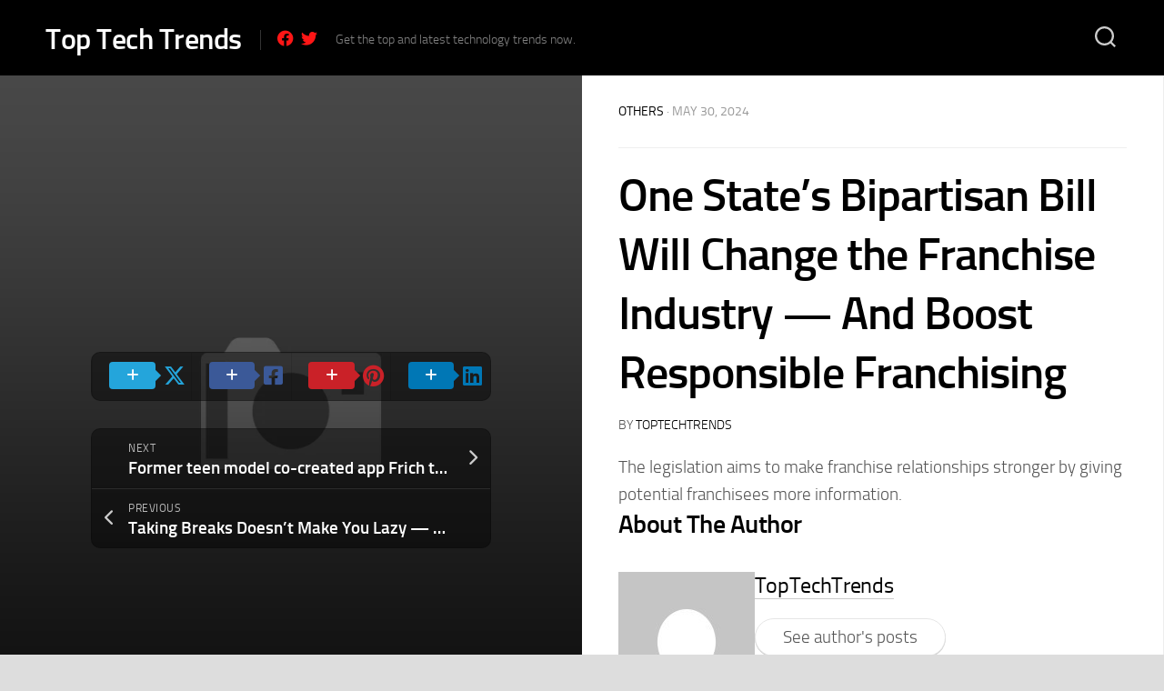

--- FILE ---
content_type: text/html; charset=UTF-8
request_url: https://toptechtrends.co/474683-2/
body_size: 18198
content:
<!DOCTYPE html> 
<html class="no-js" dir="ltr" lang="en-US" prefix="og: https://ogp.me/ns#">

<head>
	<meta charset="UTF-8">
	<meta name="viewport" content="width=device-width, initial-scale=1.0">
	<link rel="profile" href="https://gmpg.org/xfn/11">
		
	<title>One State’s Bipartisan Bill Will Change the Franchise Industry — And Boost Responsible Franchising - Top Tech Trends</title>

        <style type="text/css">
            
                .wp_post_author_widget .wp-post-author-meta .awpa-display-name > a:hover,
                body .wp-post-author-wrap .awpa-display-name > a:hover {
                    color: #af0000                }
                
                .wp-post-author-meta .wp-post-author-meta-more-posts a.awpa-more-posts:hover, 
                .awpa-review-field .right-star .awpa-rating-button:not(:disabled):hover {
                    color: #af0000;
                    border-color: #af0000                }
                    
                    </style>


		<!-- All in One SEO 4.4.9.2 - aioseo.com -->
		<meta name="description" content="The legislation aims to make franchise relationships stronger by giving potential franchisees more information." />
		<meta name="robots" content="max-image-preview:large" />
		<link rel="canonical" href="https://toptechtrends.co/474683-2/" />
		<meta name="generator" content="All in One SEO (AIOSEO) 4.4.9.2" />
		<meta property="og:locale" content="en_US" />
		<meta property="og:site_name" content="Top Tech Trends" />
		<meta property="og:type" content="article" />
		<meta property="og:title" content="One State’s Bipartisan Bill Will Change the Franchise Industry — And Boost Responsible Franchising - Top Tech Trends" />
		<meta property="og:description" content="The legislation aims to make franchise relationships stronger by giving potential franchisees more information." />
		<meta property="og:url" content="https://toptechtrends.co/474683-2/" />
		<meta property="og:image" content="https://toptechtrends.co/wp-content/uploads/2022/09/cropped-3-2.png" />
		<meta property="og:image:secure_url" content="https://toptechtrends.co/wp-content/uploads/2022/09/cropped-3-2.png" />
		<meta property="og:image:width" content="512" />
		<meta property="og:image:height" content="512" />
		<meta property="article:published_time" content="2024-05-30T14:15:42+00:00" />
		<meta property="article:modified_time" content="2024-05-30T14:15:42+00:00" />
		<meta property="article:publisher" content="https://www.facebook.com/profile.php?id=100085887806266" />
		<meta name="twitter:card" content="summary_large_image" />
		<meta name="twitter:site" content="@Top_tech_trends" />
		<meta name="twitter:title" content="One State’s Bipartisan Bill Will Change the Franchise Industry — And Boost Responsible Franchising - Top Tech Trends" />
		<meta name="twitter:description" content="The legislation aims to make franchise relationships stronger by giving potential franchisees more information." />
		<meta name="twitter:creator" content="@Top_tech_trends" />
		<meta name="twitter:image" content="https://toptechtrends.co/wp-content/uploads/2022/09/cropped-3-2.png" />
		<meta name="twitter:label1" content="Written by" />
		<meta name="twitter:data1" content="TopTechTrends" />
		<script type="application/ld+json" class="aioseo-schema">
			{"@context":"https:\/\/schema.org","@graph":[{"@type":"Article","@id":"https:\/\/toptechtrends.co\/474683-2\/#article","name":"One State\u2019s Bipartisan Bill Will Change the Franchise Industry \u2014 And Boost Responsible Franchising - Top Tech Trends","headline":"One State&#8217;s Bipartisan Bill Will Change the Franchise Industry \u2014 And Boost Responsible Franchising","author":{"@id":"https:\/\/toptechtrends.co\/author\/ashwini4288\/#author"},"publisher":{"@id":"https:\/\/toptechtrends.co\/#person"},"image":{"@type":"ImageObject","@id":"https:\/\/toptechtrends.co\/474683-2\/#articleImage","url":"https:\/\/secure.gravatar.com\/avatar\/da9be92ba7c4b7d1903e87bb6b4b37fc?s=96&d=mm&r=g","width":96,"height":96,"caption":"TopTechTrends"},"datePublished":"2024-05-30T14:15:42+00:00","dateModified":"2024-05-30T14:15:42+00:00","inLanguage":"en-US","mainEntityOfPage":{"@id":"https:\/\/toptechtrends.co\/474683-2\/#webpage"},"isPartOf":{"@id":"https:\/\/toptechtrends.co\/474683-2\/#webpage"},"articleSection":"Others"},{"@type":"BreadcrumbList","@id":"https:\/\/toptechtrends.co\/474683-2\/#breadcrumblist","itemListElement":[{"@type":"ListItem","@id":"https:\/\/toptechtrends.co\/#listItem","position":1,"name":"Home","item":"https:\/\/toptechtrends.co\/","nextItem":"https:\/\/toptechtrends.co\/474683-2\/#listItem"},{"@type":"ListItem","@id":"https:\/\/toptechtrends.co\/474683-2\/#listItem","position":2,"name":"One State's Bipartisan Bill Will Change the Franchise Industry \u2014 And Boost Responsible Franchising","previousItem":"https:\/\/toptechtrends.co\/#listItem"}]},{"@type":"Person","@id":"https:\/\/toptechtrends.co\/#person","name":"Admin","image":{"@type":"ImageObject","@id":"https:\/\/toptechtrends.co\/474683-2\/#personImage","url":"https:\/\/secure.gravatar.com\/avatar\/e4bbcad51b14367fa0a3df77d54b3c24?s=96&d=mm&r=g","width":96,"height":96,"caption":"Admin"}},{"@type":"Person","@id":"https:\/\/toptechtrends.co\/author\/ashwini4288\/#author","url":"https:\/\/toptechtrends.co\/author\/ashwini4288\/","name":"TopTechTrends","image":{"@type":"ImageObject","@id":"https:\/\/toptechtrends.co\/474683-2\/#authorImage","url":"https:\/\/secure.gravatar.com\/avatar\/da9be92ba7c4b7d1903e87bb6b4b37fc?s=96&d=mm&r=g","width":96,"height":96,"caption":"TopTechTrends"}},{"@type":"WebPage","@id":"https:\/\/toptechtrends.co\/474683-2\/#webpage","url":"https:\/\/toptechtrends.co\/474683-2\/","name":"One State\u2019s Bipartisan Bill Will Change the Franchise Industry \u2014 And Boost Responsible Franchising - Top Tech Trends","description":"The legislation aims to make franchise relationships stronger by giving potential franchisees more information.","inLanguage":"en-US","isPartOf":{"@id":"https:\/\/toptechtrends.co\/#website"},"breadcrumb":{"@id":"https:\/\/toptechtrends.co\/474683-2\/#breadcrumblist"},"author":{"@id":"https:\/\/toptechtrends.co\/author\/ashwini4288\/#author"},"creator":{"@id":"https:\/\/toptechtrends.co\/author\/ashwini4288\/#author"},"datePublished":"2024-05-30T14:15:42+00:00","dateModified":"2024-05-30T14:15:42+00:00"},{"@type":"WebSite","@id":"https:\/\/toptechtrends.co\/#website","url":"https:\/\/toptechtrends.co\/","name":"Top Tech Trends","description":"Get the top and latest technology trends now.","inLanguage":"en-US","publisher":{"@id":"https:\/\/toptechtrends.co\/#person"}}]}
		</script>
		<!-- All in One SEO -->

<script>document.documentElement.className = document.documentElement.className.replace("no-js","js");</script>
<link rel='dns-prefetch' href='//www.googletagmanager.com' />
<link rel='dns-prefetch' href='//pagead2.googlesyndication.com' />
<link rel="alternate" type="application/rss+xml" title="Top Tech Trends &raquo; Feed" href="https://toptechtrends.co/feed/" />
<link rel="alternate" type="application/rss+xml" title="Top Tech Trends &raquo; Comments Feed" href="https://toptechtrends.co/comments/feed/" />
<script type="text/javascript">
window._wpemojiSettings = {"baseUrl":"https:\/\/s.w.org\/images\/core\/emoji\/14.0.0\/72x72\/","ext":".png","svgUrl":"https:\/\/s.w.org\/images\/core\/emoji\/14.0.0\/svg\/","svgExt":".svg","source":{"concatemoji":"https:\/\/toptechtrends.co\/wp-includes\/js\/wp-emoji-release.min.js?ver=6.3.7"}};
/*! This file is auto-generated */
!function(i,n){var o,s,e;function c(e){try{var t={supportTests:e,timestamp:(new Date).valueOf()};sessionStorage.setItem(o,JSON.stringify(t))}catch(e){}}function p(e,t,n){e.clearRect(0,0,e.canvas.width,e.canvas.height),e.fillText(t,0,0);var t=new Uint32Array(e.getImageData(0,0,e.canvas.width,e.canvas.height).data),r=(e.clearRect(0,0,e.canvas.width,e.canvas.height),e.fillText(n,0,0),new Uint32Array(e.getImageData(0,0,e.canvas.width,e.canvas.height).data));return t.every(function(e,t){return e===r[t]})}function u(e,t,n){switch(t){case"flag":return n(e,"\ud83c\udff3\ufe0f\u200d\u26a7\ufe0f","\ud83c\udff3\ufe0f\u200b\u26a7\ufe0f")?!1:!n(e,"\ud83c\uddfa\ud83c\uddf3","\ud83c\uddfa\u200b\ud83c\uddf3")&&!n(e,"\ud83c\udff4\udb40\udc67\udb40\udc62\udb40\udc65\udb40\udc6e\udb40\udc67\udb40\udc7f","\ud83c\udff4\u200b\udb40\udc67\u200b\udb40\udc62\u200b\udb40\udc65\u200b\udb40\udc6e\u200b\udb40\udc67\u200b\udb40\udc7f");case"emoji":return!n(e,"\ud83e\udef1\ud83c\udffb\u200d\ud83e\udef2\ud83c\udfff","\ud83e\udef1\ud83c\udffb\u200b\ud83e\udef2\ud83c\udfff")}return!1}function f(e,t,n){var r="undefined"!=typeof WorkerGlobalScope&&self instanceof WorkerGlobalScope?new OffscreenCanvas(300,150):i.createElement("canvas"),a=r.getContext("2d",{willReadFrequently:!0}),o=(a.textBaseline="top",a.font="600 32px Arial",{});return e.forEach(function(e){o[e]=t(a,e,n)}),o}function t(e){var t=i.createElement("script");t.src=e,t.defer=!0,i.head.appendChild(t)}"undefined"!=typeof Promise&&(o="wpEmojiSettingsSupports",s=["flag","emoji"],n.supports={everything:!0,everythingExceptFlag:!0},e=new Promise(function(e){i.addEventListener("DOMContentLoaded",e,{once:!0})}),new Promise(function(t){var n=function(){try{var e=JSON.parse(sessionStorage.getItem(o));if("object"==typeof e&&"number"==typeof e.timestamp&&(new Date).valueOf()<e.timestamp+604800&&"object"==typeof e.supportTests)return e.supportTests}catch(e){}return null}();if(!n){if("undefined"!=typeof Worker&&"undefined"!=typeof OffscreenCanvas&&"undefined"!=typeof URL&&URL.createObjectURL&&"undefined"!=typeof Blob)try{var e="postMessage("+f.toString()+"("+[JSON.stringify(s),u.toString(),p.toString()].join(",")+"));",r=new Blob([e],{type:"text/javascript"}),a=new Worker(URL.createObjectURL(r),{name:"wpTestEmojiSupports"});return void(a.onmessage=function(e){c(n=e.data),a.terminate(),t(n)})}catch(e){}c(n=f(s,u,p))}t(n)}).then(function(e){for(var t in e)n.supports[t]=e[t],n.supports.everything=n.supports.everything&&n.supports[t],"flag"!==t&&(n.supports.everythingExceptFlag=n.supports.everythingExceptFlag&&n.supports[t]);n.supports.everythingExceptFlag=n.supports.everythingExceptFlag&&!n.supports.flag,n.DOMReady=!1,n.readyCallback=function(){n.DOMReady=!0}}).then(function(){return e}).then(function(){var e;n.supports.everything||(n.readyCallback(),(e=n.source||{}).concatemoji?t(e.concatemoji):e.wpemoji&&e.twemoji&&(t(e.twemoji),t(e.wpemoji)))}))}((window,document),window._wpemojiSettings);
</script>
<style type="text/css">
img.wp-smiley,
img.emoji {
	display: inline !important;
	border: none !important;
	box-shadow: none !important;
	height: 1em !important;
	width: 1em !important;
	margin: 0 0.07em !important;
	vertical-align: -0.1em !important;
	background: none !important;
	padding: 0 !important;
}
</style>
	
<link rel='stylesheet' id='magic-content-box-blocks-fontawesome-front-css' href='https://toptechtrends.co/wp-content/plugins/magic-content-box-lite/src/assets/fontawesome/css/all.css?ver=1698951171' type='text/css' media='all' />
<link rel='stylesheet' id='magic-content-box-frontend-block-style-css-css' href='https://toptechtrends.co/wp-content/plugins/magic-content-box-lite/dist/blocks.style.build.css?ver=6.3.7' type='text/css' media='all' />
<link rel='stylesheet' id='wpauthor-blocks-fontawesome-front-css' href='https://toptechtrends.co/wp-content/plugins/wp-post-author/assets/fontawesome/css/all.css?ver=3.6.2.1' type='text/css' media='all' />
<link rel='stylesheet' id='wpauthor-frontend-block-style-css-css' href='https://toptechtrends.co/wp-content/plugins/wp-post-author/assets/dist/blocks.style.build.css?ver=3.6.2.1' type='text/css' media='all' />
<link rel='stylesheet' id='wp-block-library-css' href='https://toptechtrends.co/wp-includes/css/dist/block-library/style.min.css?ver=6.3.7' type='text/css' media='all' />
<style id='classic-theme-styles-inline-css' type='text/css'>
/*! This file is auto-generated */
.wp-block-button__link{color:#fff;background-color:#32373c;border-radius:9999px;box-shadow:none;text-decoration:none;padding:calc(.667em + 2px) calc(1.333em + 2px);font-size:1.125em}.wp-block-file__button{background:#32373c;color:#fff;text-decoration:none}
</style>
<style id='global-styles-inline-css' type='text/css'>
body{--wp--preset--color--black: #000000;--wp--preset--color--cyan-bluish-gray: #abb8c3;--wp--preset--color--white: #ffffff;--wp--preset--color--pale-pink: #f78da7;--wp--preset--color--vivid-red: #cf2e2e;--wp--preset--color--luminous-vivid-orange: #ff6900;--wp--preset--color--luminous-vivid-amber: #fcb900;--wp--preset--color--light-green-cyan: #7bdcb5;--wp--preset--color--vivid-green-cyan: #00d084;--wp--preset--color--pale-cyan-blue: #8ed1fc;--wp--preset--color--vivid-cyan-blue: #0693e3;--wp--preset--color--vivid-purple: #9b51e0;--wp--preset--gradient--vivid-cyan-blue-to-vivid-purple: linear-gradient(135deg,rgba(6,147,227,1) 0%,rgb(155,81,224) 100%);--wp--preset--gradient--light-green-cyan-to-vivid-green-cyan: linear-gradient(135deg,rgb(122,220,180) 0%,rgb(0,208,130) 100%);--wp--preset--gradient--luminous-vivid-amber-to-luminous-vivid-orange: linear-gradient(135deg,rgba(252,185,0,1) 0%,rgba(255,105,0,1) 100%);--wp--preset--gradient--luminous-vivid-orange-to-vivid-red: linear-gradient(135deg,rgba(255,105,0,1) 0%,rgb(207,46,46) 100%);--wp--preset--gradient--very-light-gray-to-cyan-bluish-gray: linear-gradient(135deg,rgb(238,238,238) 0%,rgb(169,184,195) 100%);--wp--preset--gradient--cool-to-warm-spectrum: linear-gradient(135deg,rgb(74,234,220) 0%,rgb(151,120,209) 20%,rgb(207,42,186) 40%,rgb(238,44,130) 60%,rgb(251,105,98) 80%,rgb(254,248,76) 100%);--wp--preset--gradient--blush-light-purple: linear-gradient(135deg,rgb(255,206,236) 0%,rgb(152,150,240) 100%);--wp--preset--gradient--blush-bordeaux: linear-gradient(135deg,rgb(254,205,165) 0%,rgb(254,45,45) 50%,rgb(107,0,62) 100%);--wp--preset--gradient--luminous-dusk: linear-gradient(135deg,rgb(255,203,112) 0%,rgb(199,81,192) 50%,rgb(65,88,208) 100%);--wp--preset--gradient--pale-ocean: linear-gradient(135deg,rgb(255,245,203) 0%,rgb(182,227,212) 50%,rgb(51,167,181) 100%);--wp--preset--gradient--electric-grass: linear-gradient(135deg,rgb(202,248,128) 0%,rgb(113,206,126) 100%);--wp--preset--gradient--midnight: linear-gradient(135deg,rgb(2,3,129) 0%,rgb(40,116,252) 100%);--wp--preset--font-size--small: 13px;--wp--preset--font-size--medium: 20px;--wp--preset--font-size--large: 36px;--wp--preset--font-size--x-large: 42px;--wp--preset--spacing--20: 0.44rem;--wp--preset--spacing--30: 0.67rem;--wp--preset--spacing--40: 1rem;--wp--preset--spacing--50: 1.5rem;--wp--preset--spacing--60: 2.25rem;--wp--preset--spacing--70: 3.38rem;--wp--preset--spacing--80: 5.06rem;--wp--preset--shadow--natural: 6px 6px 9px rgba(0, 0, 0, 0.2);--wp--preset--shadow--deep: 12px 12px 50px rgba(0, 0, 0, 0.4);--wp--preset--shadow--sharp: 6px 6px 0px rgba(0, 0, 0, 0.2);--wp--preset--shadow--outlined: 6px 6px 0px -3px rgba(255, 255, 255, 1), 6px 6px rgba(0, 0, 0, 1);--wp--preset--shadow--crisp: 6px 6px 0px rgba(0, 0, 0, 1);}:where(.is-layout-flex){gap: 0.5em;}:where(.is-layout-grid){gap: 0.5em;}body .is-layout-flow > .alignleft{float: left;margin-inline-start: 0;margin-inline-end: 2em;}body .is-layout-flow > .alignright{float: right;margin-inline-start: 2em;margin-inline-end: 0;}body .is-layout-flow > .aligncenter{margin-left: auto !important;margin-right: auto !important;}body .is-layout-constrained > .alignleft{float: left;margin-inline-start: 0;margin-inline-end: 2em;}body .is-layout-constrained > .alignright{float: right;margin-inline-start: 2em;margin-inline-end: 0;}body .is-layout-constrained > .aligncenter{margin-left: auto !important;margin-right: auto !important;}body .is-layout-constrained > :where(:not(.alignleft):not(.alignright):not(.alignfull)){max-width: var(--wp--style--global--content-size);margin-left: auto !important;margin-right: auto !important;}body .is-layout-constrained > .alignwide{max-width: var(--wp--style--global--wide-size);}body .is-layout-flex{display: flex;}body .is-layout-flex{flex-wrap: wrap;align-items: center;}body .is-layout-flex > *{margin: 0;}body .is-layout-grid{display: grid;}body .is-layout-grid > *{margin: 0;}:where(.wp-block-columns.is-layout-flex){gap: 2em;}:where(.wp-block-columns.is-layout-grid){gap: 2em;}:where(.wp-block-post-template.is-layout-flex){gap: 1.25em;}:where(.wp-block-post-template.is-layout-grid){gap: 1.25em;}.has-black-color{color: var(--wp--preset--color--black) !important;}.has-cyan-bluish-gray-color{color: var(--wp--preset--color--cyan-bluish-gray) !important;}.has-white-color{color: var(--wp--preset--color--white) !important;}.has-pale-pink-color{color: var(--wp--preset--color--pale-pink) !important;}.has-vivid-red-color{color: var(--wp--preset--color--vivid-red) !important;}.has-luminous-vivid-orange-color{color: var(--wp--preset--color--luminous-vivid-orange) !important;}.has-luminous-vivid-amber-color{color: var(--wp--preset--color--luminous-vivid-amber) !important;}.has-light-green-cyan-color{color: var(--wp--preset--color--light-green-cyan) !important;}.has-vivid-green-cyan-color{color: var(--wp--preset--color--vivid-green-cyan) !important;}.has-pale-cyan-blue-color{color: var(--wp--preset--color--pale-cyan-blue) !important;}.has-vivid-cyan-blue-color{color: var(--wp--preset--color--vivid-cyan-blue) !important;}.has-vivid-purple-color{color: var(--wp--preset--color--vivid-purple) !important;}.has-black-background-color{background-color: var(--wp--preset--color--black) !important;}.has-cyan-bluish-gray-background-color{background-color: var(--wp--preset--color--cyan-bluish-gray) !important;}.has-white-background-color{background-color: var(--wp--preset--color--white) !important;}.has-pale-pink-background-color{background-color: var(--wp--preset--color--pale-pink) !important;}.has-vivid-red-background-color{background-color: var(--wp--preset--color--vivid-red) !important;}.has-luminous-vivid-orange-background-color{background-color: var(--wp--preset--color--luminous-vivid-orange) !important;}.has-luminous-vivid-amber-background-color{background-color: var(--wp--preset--color--luminous-vivid-amber) !important;}.has-light-green-cyan-background-color{background-color: var(--wp--preset--color--light-green-cyan) !important;}.has-vivid-green-cyan-background-color{background-color: var(--wp--preset--color--vivid-green-cyan) !important;}.has-pale-cyan-blue-background-color{background-color: var(--wp--preset--color--pale-cyan-blue) !important;}.has-vivid-cyan-blue-background-color{background-color: var(--wp--preset--color--vivid-cyan-blue) !important;}.has-vivid-purple-background-color{background-color: var(--wp--preset--color--vivid-purple) !important;}.has-black-border-color{border-color: var(--wp--preset--color--black) !important;}.has-cyan-bluish-gray-border-color{border-color: var(--wp--preset--color--cyan-bluish-gray) !important;}.has-white-border-color{border-color: var(--wp--preset--color--white) !important;}.has-pale-pink-border-color{border-color: var(--wp--preset--color--pale-pink) !important;}.has-vivid-red-border-color{border-color: var(--wp--preset--color--vivid-red) !important;}.has-luminous-vivid-orange-border-color{border-color: var(--wp--preset--color--luminous-vivid-orange) !important;}.has-luminous-vivid-amber-border-color{border-color: var(--wp--preset--color--luminous-vivid-amber) !important;}.has-light-green-cyan-border-color{border-color: var(--wp--preset--color--light-green-cyan) !important;}.has-vivid-green-cyan-border-color{border-color: var(--wp--preset--color--vivid-green-cyan) !important;}.has-pale-cyan-blue-border-color{border-color: var(--wp--preset--color--pale-cyan-blue) !important;}.has-vivid-cyan-blue-border-color{border-color: var(--wp--preset--color--vivid-cyan-blue) !important;}.has-vivid-purple-border-color{border-color: var(--wp--preset--color--vivid-purple) !important;}.has-vivid-cyan-blue-to-vivid-purple-gradient-background{background: var(--wp--preset--gradient--vivid-cyan-blue-to-vivid-purple) !important;}.has-light-green-cyan-to-vivid-green-cyan-gradient-background{background: var(--wp--preset--gradient--light-green-cyan-to-vivid-green-cyan) !important;}.has-luminous-vivid-amber-to-luminous-vivid-orange-gradient-background{background: var(--wp--preset--gradient--luminous-vivid-amber-to-luminous-vivid-orange) !important;}.has-luminous-vivid-orange-to-vivid-red-gradient-background{background: var(--wp--preset--gradient--luminous-vivid-orange-to-vivid-red) !important;}.has-very-light-gray-to-cyan-bluish-gray-gradient-background{background: var(--wp--preset--gradient--very-light-gray-to-cyan-bluish-gray) !important;}.has-cool-to-warm-spectrum-gradient-background{background: var(--wp--preset--gradient--cool-to-warm-spectrum) !important;}.has-blush-light-purple-gradient-background{background: var(--wp--preset--gradient--blush-light-purple) !important;}.has-blush-bordeaux-gradient-background{background: var(--wp--preset--gradient--blush-bordeaux) !important;}.has-luminous-dusk-gradient-background{background: var(--wp--preset--gradient--luminous-dusk) !important;}.has-pale-ocean-gradient-background{background: var(--wp--preset--gradient--pale-ocean) !important;}.has-electric-grass-gradient-background{background: var(--wp--preset--gradient--electric-grass) !important;}.has-midnight-gradient-background{background: var(--wp--preset--gradient--midnight) !important;}.has-small-font-size{font-size: var(--wp--preset--font-size--small) !important;}.has-medium-font-size{font-size: var(--wp--preset--font-size--medium) !important;}.has-large-font-size{font-size: var(--wp--preset--font-size--large) !important;}.has-x-large-font-size{font-size: var(--wp--preset--font-size--x-large) !important;}
.wp-block-navigation a:where(:not(.wp-element-button)){color: inherit;}
:where(.wp-block-post-template.is-layout-flex){gap: 1.25em;}:where(.wp-block-post-template.is-layout-grid){gap: 1.25em;}
:where(.wp-block-columns.is-layout-flex){gap: 2em;}:where(.wp-block-columns.is-layout-grid){gap: 2em;}
.wp-block-pullquote{font-size: 1.5em;line-height: 1.6;}
</style>
<link rel='stylesheet' id='awpa-wp-post-author-styles-css' href='https://toptechtrends.co/wp-content/plugins/wp-post-author/assets/css/awpa-frontend-style.css?ver=3.6.2.1' type='text/css' media='all' />
<link rel='stylesheet' id='personalias-style-css' href='https://toptechtrends.co/wp-content/themes/personalias/style.css?ver=6.3.7' type='text/css' media='all' />
<style id='personalias-style-inline-css' type='text/css'>
.site-title a img { max-height: 44px; }

</style>
<link rel='stylesheet' id='personalias-responsive-css' href='https://toptechtrends.co/wp-content/themes/personalias/responsive.css?ver=6.3.7' type='text/css' media='all' />
<link rel='stylesheet' id='personalias-font-awesome-css' href='https://toptechtrends.co/wp-content/themes/personalias/fonts/all.min.css?ver=6.3.7' type='text/css' media='all' />
<script type='text/javascript' src='https://toptechtrends.co/wp-includes/js/jquery/jquery.min.js?ver=3.7.0' id='jquery-core-js'></script>
<script type='text/javascript' src='https://toptechtrends.co/wp-includes/js/jquery/jquery-migrate.min.js?ver=3.4.1' id='jquery-migrate-js'></script>
<script type='text/javascript' src='https://toptechtrends.co/wp-content/plugins/wp-post-author/assets/js/awpa-frontend-scripts.js?ver=3.6.2.1' id='awpa-custom-bg-scripts-js'></script>
<script type='text/javascript' src='https://toptechtrends.co/wp-content/themes/personalias/js/slick.min.js?ver=6.3.7' id='personalias-slick-js'></script>

<!-- Google Analytics snippet added by Site Kit -->
<script type='text/javascript' src='https://www.googletagmanager.com/gtag/js?id=UA-233177957-2' id='google_gtagjs-js' async></script>
<script id="google_gtagjs-js-after" type="text/javascript">
window.dataLayer = window.dataLayer || [];function gtag(){dataLayer.push(arguments);}
gtag('set', 'linker', {"domains":["toptechtrends.co"]} );
gtag("js", new Date());
gtag("set", "developer_id.dZTNiMT", true);
gtag("config", "UA-233177957-2", {"anonymize_ip":true});
gtag("config", "G-6K8E4M5FKK");
</script>

<!-- End Google Analytics snippet added by Site Kit -->
<link rel="https://api.w.org/" href="https://toptechtrends.co/wp-json/" /><link rel="alternate" type="application/json" href="https://toptechtrends.co/wp-json/wp/v2/posts/33571" /><link rel="EditURI" type="application/rsd+xml" title="RSD" href="https://toptechtrends.co/xmlrpc.php?rsd" />
<meta name="generator" content="WordPress 6.3.7" />
<link rel='shortlink' href='https://toptechtrends.co/?p=33571' />
<link rel="alternate" type="application/json+oembed" href="https://toptechtrends.co/wp-json/oembed/1.0/embed?url=https%3A%2F%2Ftoptechtrends.co%2F474683-2%2F" />
<link rel="alternate" type="text/xml+oembed" href="https://toptechtrends.co/wp-json/oembed/1.0/embed?url=https%3A%2F%2Ftoptechtrends.co%2F474683-2%2F&#038;format=xml" />
<meta name="generator" content="Site Kit by Google 1.111.1" />
<!-- Google AdSense snippet added by Site Kit -->
<meta name="google-adsense-platform-account" content="ca-host-pub-2644536267352236">
<meta name="google-adsense-platform-domain" content="sitekit.withgoogle.com">
<!-- End Google AdSense snippet added by Site Kit -->
<meta name="generator" content="Elementor 3.17.2; features: e_dom_optimization, e_optimized_assets_loading, e_optimized_css_loading, additional_custom_breakpoints; settings: css_print_method-external, google_font-enabled, font_display-auto">

<!-- Google AdSense snippet added by Site Kit -->
<script async="async" src="https://pagead2.googlesyndication.com/pagead/js/adsbygoogle.js?client=ca-pub-7259996029327553&amp;host=ca-host-pub-2644536267352236" crossorigin="anonymous" type="text/javascript"></script>

<!-- End Google AdSense snippet added by Site Kit -->
<link rel="icon" href="https://toptechtrends.co/wp-content/uploads/2022/09/cropped-3-2-32x32.png" sizes="32x32" />
<link rel="icon" href="https://toptechtrends.co/wp-content/uploads/2022/09/cropped-3-2-192x192.png" sizes="192x192" />
<link rel="apple-touch-icon" href="https://toptechtrends.co/wp-content/uploads/2022/09/cropped-3-2-180x180.png" />
<meta name="msapplication-TileImage" content="https://toptechtrends.co/wp-content/uploads/2022/09/cropped-3-2-270x270.png" />
<style id="kirki-inline-styles"></style></head>

<body class="post-template-default single single-post postid-33571 single-format-standard col-2cl full-width logged-out elementor-default elementor-kit-28">


<a class="skip-link screen-reader-text" href="#page">Skip to content</a>

<div id="wrapper">
	
		
	<div id="header-sticky">
		<header id="header" class="hide-on-scroll-down nav-menu-dropdown-left">

			<div class="group pad">
				<p class="site-title"><a href="https://toptechtrends.co/" rel="home">Top Tech Trends</a></p>
									<ul class="social-links"><li><a rel="nofollow" class="social-tooltip" title="Facebook" href="https://www.facebook.com/profile.php?id=100085887806266" target="_blank"><i class="fab fa-facebook" style="color: #ff1616;"></i></a></li><li><a rel="nofollow" class="social-tooltip" title="Twitter" href="https://twitter.com/Top_tech_trends?t=gyZskV8EURJfmpuOeCbc4A&#038;s=09" target="_blank"><i class="fab fa-twitter" style="color: #ff1616;"></i></a></li></ul>													<p class="site-description">Get the top and latest technology trends now.</p>
								
									<div class="search-trap-focus">
						<button class="toggle-search">
							<svg class="svg-icon" id="svg-search" aria-hidden="true" role="img" focusable="false" xmlns="http://www.w3.org/2000/svg" width="23" height="23" viewBox="0 0 23 23"><path d="M38.710696,48.0601792 L43,52.3494831 L41.3494831,54 L37.0601792,49.710696 C35.2632422,51.1481185 32.9839107,52.0076499 30.5038249,52.0076499 C24.7027226,52.0076499 20,47.3049272 20,41.5038249 C20,35.7027226 24.7027226,31 30.5038249,31 C36.3049272,31 41.0076499,35.7027226 41.0076499,41.5038249 C41.0076499,43.9839107 40.1481185,46.2632422 38.710696,48.0601792 Z M36.3875844,47.1716785 C37.8030221,45.7026647 38.6734666,43.7048964 38.6734666,41.5038249 C38.6734666,36.9918565 35.0157934,33.3341833 30.5038249,33.3341833 C25.9918565,33.3341833 22.3341833,36.9918565 22.3341833,41.5038249 C22.3341833,46.0157934 25.9918565,49.6734666 30.5038249,49.6734666 C32.7048964,49.6734666 34.7026647,48.8030221 36.1716785,47.3875844 C36.2023931,47.347638 36.2360451,47.3092237 36.2726343,47.2726343 C36.3092237,47.2360451 36.347638,47.2023931 36.3875844,47.1716785 Z" transform="translate(-20 -31)"></path></svg>
							<svg class="svg-icon" id="svg-close" aria-hidden="true" role="img" focusable="false" xmlns="http://www.w3.org/2000/svg" width="23" height="23" viewBox="0 0 16 16"><polygon fill="" fill-rule="evenodd" points="6.852 7.649 .399 1.195 1.445 .149 7.899 6.602 14.352 .149 15.399 1.195 8.945 7.649 15.399 14.102 14.352 15.149 7.899 8.695 1.445 15.149 .399 14.102"></polygon></svg>
						</button>
						<div class="search-expand">
							<div class="search-expand-inner">
								<form method="get" class="searchform themeform" action="https://toptechtrends.co/">
	<div>
		<input type="text" class="search" name="s" onblur="if(this.value=='')this.value='To search type and hit enter';" onfocus="if(this.value=='To search type and hit enter')this.value='';" value="To search type and hit enter" />
	</div>
</form>							</div>
						</div>
					</div>
								
								
								
			</div>
			
		</header><!--/#header-->
	</div><!--/#header-sticky-->
	
	<div class="container" id="page">
		<div class="container-inner">			
			<div class="main">
				<div class="main-inner group">

<div class="content">
	
	<div class="split">
		<div class="split-left">
			<div class="stickyfill">
				<div class="split-image" style="background-image:url('https://toptechtrends.co/wp-content/themes/personalias/img/thumb-large.png');">
					<div class="split-single">
						
						
	<div class="sharrre-container sharrre-header group">
		<span>Share</span>
		<div id="twitter" class="sharrre">
			<a class="box group" href="https://twitter.com/intent/tweet?url=https://toptechtrends.co/474683-2/&text=One State&#8217;s Bipartisan Bill Will Change the Franchise Industry — And Boost Responsible Franchising" title="Share on X">
				<div class="count"><i class="fas fa-plus"></i></div><div class="share"><i class="fab fa-x-twitter"></i></div>
			</a>
		</div>
		<div id="facebook" class="sharrre">
			<a class="box group" href="https://www.facebook.com/sharer/sharer.php?u=https://toptechtrends.co/474683-2/" title="Share on Facebook">
				<div class="count"><i class="fas fa-plus"></i></div><div class="share"><i class="fab fa-facebook-square"></i></div>
			</a>
		</div>
		<div id="pinterest" class="sharrre">
			<a class="box group" href="https://pinterest.com/pin/create/button/?url=https://toptechtrends.co/474683-2/&media=&description=One State&#8217;s Bipartisan Bill Will Change the Franchise Industry — And Boost Responsible Franchising" title="Share on Pinterest">
				<div class="count"><i class="fas fa-plus"></i></div><div class="share"><i class="fab fa-pinterest"></i></div>
			</a>
		</div>
		<div id="linkedin" class="sharrre">
			<a class="box group" href="https://www.linkedin.com/shareArticle?mini=true&url=https://toptechtrends.co/474683-2/" title="Share on LinkedIn">
				<div class="count"><i class="fas fa-plus"></i></div><div class="share"><i class="fab fa-linkedin"></i></div>
			</a>
		</div>
	</div><!--/.sharrre-container-->
	
							
												
							<ul class="post-nav group">
		<li class="next"><a href="https://toptechtrends.co/meet-frich-an-app-where-gen-z-talks-and-learns-about-money-that-just-raised-2-8m/" rel="next"><i class="fas fa-chevron-right"></i><strong>Next</strong> <span>Former teen model co-created app Frich to help Gen Z be more realistic about finances</span></a></li>
		<li class="previous"><a href="https://toptechtrends.co/473931-2/" rel="prev"><i class="fas fa-chevron-left"></i><strong>Previous</strong> <span>Taking Breaks Doesn&#8217;t Make You Lazy — Here Are 4 Ways It Actually Makes You More Productive</span></a></li>
	</ul>
					</div>
				</div>
			</div>
		</div>
		<div class="split-right">
			
			<div class="page-title group">
	<div class="page-title-inner group">
	
					<h2><a href="https://toptechtrends.co/category/others/" rel="category tag">Others</a><span> &middot; May 30, 2024</span></h2>
			
		
								
	</div><!--/.page-title-inner-->
</div><!--/.page-title-->			
							
				<article id="post-33571" class="post-33571 post type-post status-publish format-standard hentry category-others">
				
					<header class="entry-header group">
						<h1 class="entry-title">One State&#8217;s Bipartisan Bill Will Change the Franchise Industry — And Boost Responsible Franchising</h1>
						<div class="entry-byline">
							by <a href="https://toptechtrends.co/author/ashwini4288/" title="Posts by TopTechTrends" rel="author">TopTechTrends</a>								
						</div>
					</header>
					
					<div class="entry-media">
						
											</div>
					<div class="entry-content">
						<div class="entry themeform">	
							<div>The legislation aims to make franchise relationships stronger by giving potential franchisees more information.</div>
            <h3 class="awpa-title">About The Author</h3>
                                <div class="wp-post-author-wrap wp-post-author-shortcode  left">

                                                                         <div class="awpa-tab-content active" id="1_awpa-tab1">
                                    <div class="wp-post-author">
            <div class="awpa-img awpa-author-block square">
                <a href="https://toptechtrends.co/author/ashwini4288/"><img alt='' src='https://secure.gravatar.com/avatar/da9be92ba7c4b7d1903e87bb6b4b37fc?s=150&#038;d=mm&#038;r=g' srcset='https://secure.gravatar.com/avatar/da9be92ba7c4b7d1903e87bb6b4b37fc?s=300&#038;d=mm&#038;r=g 2x' class='avatar avatar-150 photo' height='150' width='150' loading='lazy' decoding='async'/></a>
               
               
            </div>
            <div class="wp-post-author-meta awpa-author-block">
                <h4 class="awpa-display-name">
                    <a href="https://toptechtrends.co/author/ashwini4288/">TopTechTrends</a>
                    
                </h4>
                

                
                <div class="wp-post-author-meta-bio">
                                    </div>
                <div class="wp-post-author-meta-more-posts">
                    <p class="awpa-more-posts round">
                        <a href="https://toptechtrends.co/author/ashwini4288/" class="awpa-more-posts">See author&#039;s posts</a>
                    </p>
                </div>
                                    <ul class="awpa-contact-info round">
                                                    
                                <li class="awpa-website-li">
                                    <a href="http://toptechtrends.co" class="awpa-website awpa-icon-website"></a>
                                </li>
                                                                                                                                                                                        </ul>
                            </div>
        </div>

                                </div>
                       
                                                                    </div>
                														<div class="clear"></div>				
						</div><!--/.entry-->
					</div>
					<div class="entry-footer group">
						
												
						<div class="clear"></div>
							
	<div class="sharrre-footer group">
		<div id="facebook-footer" class="sharrre">
			<a class="box group" href="https://www.facebook.com/sharer/sharer.php?u=https://toptechtrends.co/474683-2/">
				<div class="share"><i class="fab fa-facebook-square"></i>Share <span>on Facebook</span><div class="count" href="#"><i class="fas fa-plus"></i></div></div>
			</a>
		</div>
		<div id="twitter-footer" class="sharrre">
			<a class="box group" href="https://twitter.com/intent/tweet?url=https://toptechtrends.co/474683-2/&text=One State&#8217;s Bipartisan Bill Will Change the Franchise Industry — And Boost Responsible Franchising">
				<div class="share"><i class="fab fa-x-twitter"></i>Share <span>on X</span><div class="count" href="#"><i class="fas fa-plus"></i></div></div>
			</a>
		</div>
	</div><!--/.sharrre-footer-->

							
						

<h4 class="heading">
	<i class="fas fa-hand-point-right"></i>You may also like...</h4>

<ul class="related-posts group">
	
		<li class="related">
		<article class="related-post">

			<div class="related-thumbnail">
				<a href="https://toptechtrends.co/449616-2/">
											<img src="https://toptechtrends.co/wp-content/themes/personalias/img/thumb-medium.png" alt="How to Decide on and Enforce Your Rental Policies as a Landlord" />
																								</a>
			</div><!--/.post-thumbnail-->
			
			<div class="related-inner">
				
				<h4 class="related-title">
					<a href="https://toptechtrends.co/449616-2/" rel="bookmark">How to Decide on and Enforce Your Rental Policies as a Landlord</a>
				</h4><!--/.post-title-->
			
			</div><!--/.related-inner-->

		</article>
	</li><!--/.related-->
		<li class="related">
		<article class="related-post">

			<div class="related-thumbnail">
				<a href="https://toptechtrends.co/last-day-to-save-hundreds-on-tc-sessions-crypto-passes/">
											<img src="https://toptechtrends.co/wp-content/themes/personalias/img/thumb-medium.png" alt="Last day to save hundreds on TC Sessions: Crypto passes" />
																								</a>
			</div><!--/.post-thumbnail-->
			
			<div class="related-inner">
				
				<h4 class="related-title">
					<a href="https://toptechtrends.co/last-day-to-save-hundreds-on-tc-sessions-crypto-passes/" rel="bookmark">Last day to save hundreds on TC Sessions: Crypto passes</a>
				</h4><!--/.post-title-->
			
			</div><!--/.related-inner-->

		</article>
	</li><!--/.related-->
		<li class="related">
		<article class="related-post">

			<div class="related-thumbnail">
				<a href="https://toptechtrends.co/nothing-launches-its-most-expensive-flagship-phone-3/">
											<img src="https://toptechtrends.co/wp-content/themes/personalias/img/thumb-medium.png" alt="Nothing launches its most expensive flagship yet, Phone (3)" />
																								</a>
			</div><!--/.post-thumbnail-->
			
			<div class="related-inner">
				
				<h4 class="related-title">
					<a href="https://toptechtrends.co/nothing-launches-its-most-expensive-flagship-phone-3/" rel="bookmark">Nothing launches its most expensive flagship yet, Phone (3)</a>
				</h4><!--/.post-title-->
			
			</div><!--/.related-inner-->

		</article>
	</li><!--/.related-->
		
</ul><!--/.post-related-->

						
												
					</div>
					
				</article>
			
				
		</div>
	</div>
	
</div><!--/.content-->


	<div class="sidebar s1">
	
		<div class="sidebar-content">

			<div id="block-2" class="widget widget_block widget_search"><form role="search" method="get" action="https://toptechtrends.co/" class="wp-block-search__button-outside wp-block-search__text-button wp-block-search"><label class="wp-block-search__label" for="wp-block-search__input-1" >Search</label><div class="wp-block-search__inside-wrapper " ><input class="wp-block-search__input" id="wp-block-search__input-1" placeholder="" value="" type="search" name="s" required /><button aria-label="Search" class="wp-block-search__button wp-element-button" type="submit" >Search</button></div></form></div><div id="block-3" class="widget widget_block"><div class="wp-block-group is-layout-flow wp-block-group-is-layout-flow"><div class="wp-block-group__inner-container"><h2 class="wp-block-heading">Recent Posts</h2><ul class="wp-block-latest-posts__list wp-block-latest-posts"><li><a class="wp-block-latest-posts__post-title" href="https://toptechtrends.co/snap-reaches-settlement-in-social-media-addiction-lawsuit/">Snap reaches settlement in social media addiction lawsuit</a></li>
<li><a class="wp-block-latest-posts__post-title" href="https://toptechtrends.co/amagi-slides-in-india-debut-as-cloud-tv-software-firm-tests-investor-appetite/">Amagi slides in India debut, as cloud TV software firm tests investor appetite</a></li>
<li><a class="wp-block-latest-posts__post-title" href="https://toptechtrends.co/bolna-nabs-6-3-million-from-general-catalyst-for-its-india-focused-voice-orchestration-platform/">Bolna nabs $6.3 million from General Catalyst for its India-focused voice orchestration platform</a></li>
<li><a class="wp-block-latest-posts__post-title" href="https://toptechtrends.co/anthropics-ceo-stuns-davos-with-nvidia-criticism/">Anthropic’s CEO stuns Davos with Nvidia criticism</a></li>
<li><a class="wp-block-latest-posts__post-title" href="https://toptechtrends.co/netflix-to-redesign-its-app-as-it-competes-with-social-platforms-for-daily-engagement/">Netflix to redesign its app as it competes with social platforms for daily engagement</a></li>
</ul></div></div></div><div id="block-5" class="widget widget_block"><div class="wp-block-group is-layout-flow wp-block-group-is-layout-flow"><div class="wp-block-group__inner-container"><h2 class="wp-block-heading">Archives</h2><ul class="wp-block-archives-list wp-block-archives">	<li><a href='https://toptechtrends.co/2026/01/'>January 2026</a></li>
	<li><a href='https://toptechtrends.co/2025/12/'>December 2025</a></li>
	<li><a href='https://toptechtrends.co/2025/11/'>November 2025</a></li>
	<li><a href='https://toptechtrends.co/2025/10/'>October 2025</a></li>
	<li><a href='https://toptechtrends.co/2025/09/'>September 2025</a></li>
	<li><a href='https://toptechtrends.co/2025/08/'>August 2025</a></li>
	<li><a href='https://toptechtrends.co/2025/07/'>July 2025</a></li>
	<li><a href='https://toptechtrends.co/2025/06/'>June 2025</a></li>
	<li><a href='https://toptechtrends.co/2025/05/'>May 2025</a></li>
	<li><a href='https://toptechtrends.co/2025/04/'>April 2025</a></li>
	<li><a href='https://toptechtrends.co/2025/03/'>March 2025</a></li>
	<li><a href='https://toptechtrends.co/2025/02/'>February 2025</a></li>
	<li><a href='https://toptechtrends.co/2025/01/'>January 2025</a></li>
	<li><a href='https://toptechtrends.co/2024/12/'>December 2024</a></li>
	<li><a href='https://toptechtrends.co/2024/11/'>November 2024</a></li>
	<li><a href='https://toptechtrends.co/2024/10/'>October 2024</a></li>
	<li><a href='https://toptechtrends.co/2024/09/'>September 2024</a></li>
	<li><a href='https://toptechtrends.co/2024/08/'>August 2024</a></li>
	<li><a href='https://toptechtrends.co/2024/07/'>July 2024</a></li>
	<li><a href='https://toptechtrends.co/2024/06/'>June 2024</a></li>
	<li><a href='https://toptechtrends.co/2024/05/'>May 2024</a></li>
	<li><a href='https://toptechtrends.co/2024/04/'>April 2024</a></li>
	<li><a href='https://toptechtrends.co/2024/03/'>March 2024</a></li>
	<li><a href='https://toptechtrends.co/2024/02/'>February 2024</a></li>
	<li><a href='https://toptechtrends.co/2024/01/'>January 2024</a></li>
	<li><a href='https://toptechtrends.co/2023/12/'>December 2023</a></li>
	<li><a href='https://toptechtrends.co/2023/11/'>November 2023</a></li>
	<li><a href='https://toptechtrends.co/2023/10/'>October 2023</a></li>
	<li><a href='https://toptechtrends.co/2023/09/'>September 2023</a></li>
	<li><a href='https://toptechtrends.co/2023/08/'>August 2023</a></li>
	<li><a href='https://toptechtrends.co/2023/07/'>July 2023</a></li>
	<li><a href='https://toptechtrends.co/2023/06/'>June 2023</a></li>
	<li><a href='https://toptechtrends.co/2023/05/'>May 2023</a></li>
	<li><a href='https://toptechtrends.co/2023/04/'>April 2023</a></li>
	<li><a href='https://toptechtrends.co/2023/03/'>March 2023</a></li>
	<li><a href='https://toptechtrends.co/2023/02/'>February 2023</a></li>
	<li><a href='https://toptechtrends.co/2023/01/'>January 2023</a></li>
	<li><a href='https://toptechtrends.co/2022/12/'>December 2022</a></li>
	<li><a href='https://toptechtrends.co/2022/11/'>November 2022</a></li>
	<li><a href='https://toptechtrends.co/2022/10/'>October 2022</a></li>
	<li><a href='https://toptechtrends.co/2022/09/'>September 2022</a></li>
</ul></div></div></div><div id="block-6" class="widget widget_block"><div class="wp-block-group is-layout-flow wp-block-group-is-layout-flow"><div class="wp-block-group__inner-container"><h2 class="wp-block-heading">Categories</h2><ul class="wp-block-categories-list wp-block-categories">	<li class="cat-item cat-item-39"><a href="https://toptechtrends.co/category/news-and-trends/">News and Trends</a>
</li>
	<li class="cat-item cat-item-1"><a href="https://toptechtrends.co/category/others/">Others</a>
</li>
	<li class="cat-item cat-item-6"><a href="https://toptechtrends.co/category/startups/">Startups</a>
</li>
	<li class="cat-item cat-item-4"><a href="https://toptechtrends.co/category/technology/">Technology</a>
</li>
	<li class="cat-item cat-item-5"><a href="https://toptechtrends.co/category/trends/">Trends</a>
</li>
</ul></div></div></div>			
		</div><!--/.sidebar-content-->
		
	</div><!--/.sidebar-->
	

				</div><!--/.main-inner-->
			</div><!--/.main-->	
		</div><!--/.container-inner-->
	</div><!--/.container-->
	
	<footer id="footer">
	
				<div id="footer-ads">
					</div><!--/#footer-ads-->
					
				
				
		<div id="footer-bottom">
			
			<a id="back-to-top" href="#"><i class="fas fa-angle-up"></i></a>
				
			<div class="pad group">
				
				<div class="grid one-full">
					
											<img id="footer-logo" src="https://toptechtrends.co/wp-content/uploads/2022/09/cropped-3-2.png" alt="Top Tech Trends">
										
					<div id="copyright">
													<p>Top Tech Trends &copy; 2026. All Rights Reserved.</p>
											</div><!--/#copyright-->
					
										
				</div>
				
				<div class="grid one-full">	
											<ul class="social-links"><li><a rel="nofollow" class="social-tooltip" title="Facebook" href="https://www.facebook.com/profile.php?id=100085887806266" target="_blank"><i class="fab fa-facebook" style="color: #ff1616;"></i></a></li><li><a rel="nofollow" class="social-tooltip" title="Twitter" href="https://twitter.com/Top_tech_trends?t=gyZskV8EURJfmpuOeCbc4A&#038;s=09" target="_blank"><i class="fab fa-twitter" style="color: #ff1616;"></i></a></li></ul>									</div>
			
			</div><!--/.pad-->

		</div><!--/#footer-bottom-->

	</footer><!--/#footer-->
	
</div><!--/#wrapper-->

<script type='text/javascript' src='https://toptechtrends.co/wp-includes/js/dist/vendor/wp-polyfill-inert.min.js?ver=3.1.2' id='wp-polyfill-inert-js'></script>
<script type='text/javascript' src='https://toptechtrends.co/wp-includes/js/dist/vendor/regenerator-runtime.min.js?ver=0.13.11' id='regenerator-runtime-js'></script>
<script type='text/javascript' src='https://toptechtrends.co/wp-includes/js/dist/vendor/wp-polyfill.min.js?ver=3.15.0' id='wp-polyfill-js'></script>
<script type='text/javascript' src='https://toptechtrends.co/wp-includes/js/dist/hooks.min.js?ver=c6aec9a8d4e5a5d543a1' id='wp-hooks-js'></script>
<script type='text/javascript' src='https://toptechtrends.co/wp-includes/js/dist/i18n.min.js?ver=7701b0c3857f914212ef' id='wp-i18n-js'></script>
<script id="wp-i18n-js-after" type="text/javascript">
wp.i18n.setLocaleData( { 'text direction\u0004ltr': [ 'ltr' ] } );
</script>
<script type='text/javascript' src='https://toptechtrends.co/wp-includes/js/dist/autop.min.js?ver=dacd785d109317df2707' id='wp-autop-js'></script>
<script type='text/javascript' src='https://toptechtrends.co/wp-includes/js/dist/blob.min.js?ver=10a1c5c0acdef3d15657' id='wp-blob-js'></script>
<script type='text/javascript' src='https://toptechtrends.co/wp-includes/js/dist/block-serialization-default-parser.min.js?ver=30ffd7e7e199f10b2a6d' id='wp-block-serialization-default-parser-js'></script>
<script type='text/javascript' src='https://toptechtrends.co/wp-includes/js/dist/vendor/react.min.js?ver=18.2.0' id='react-js'></script>
<script type='text/javascript' src='https://toptechtrends.co/wp-includes/js/dist/deprecated.min.js?ver=73ad3591e7bc95f4777a' id='wp-deprecated-js'></script>
<script type='text/javascript' src='https://toptechtrends.co/wp-includes/js/dist/dom.min.js?ver=845eabf47b55af03adfa' id='wp-dom-js'></script>
<script type='text/javascript' src='https://toptechtrends.co/wp-includes/js/dist/vendor/react-dom.min.js?ver=18.2.0' id='react-dom-js'></script>
<script type='text/javascript' src='https://toptechtrends.co/wp-includes/js/dist/escape-html.min.js?ver=03e27a7b6ae14f7afaa6' id='wp-escape-html-js'></script>
<script type='text/javascript' src='https://toptechtrends.co/wp-includes/js/dist/element.min.js?ver=ed1c7604880e8b574b40' id='wp-element-js'></script>
<script type='text/javascript' src='https://toptechtrends.co/wp-includes/js/dist/is-shallow-equal.min.js?ver=20c2b06ecf04afb14fee' id='wp-is-shallow-equal-js'></script>
<script type='text/javascript' src='https://toptechtrends.co/wp-includes/js/dist/keycodes.min.js?ver=3460bd0fac9859d6886c' id='wp-keycodes-js'></script>
<script type='text/javascript' src='https://toptechtrends.co/wp-includes/js/dist/priority-queue.min.js?ver=422e19e9d48b269c5219' id='wp-priority-queue-js'></script>
<script type='text/javascript' src='https://toptechtrends.co/wp-includes/js/dist/compose.min.js?ver=9424edf50a26435105c0' id='wp-compose-js'></script>
<script type='text/javascript' src='https://toptechtrends.co/wp-includes/js/dist/private-apis.min.js?ver=c7aedd57ea3c9b334e7d' id='wp-private-apis-js'></script>
<script type='text/javascript' src='https://toptechtrends.co/wp-includes/js/dist/redux-routine.min.js?ver=e59a2c0a2214767f9a9d' id='wp-redux-routine-js'></script>
<script type='text/javascript' src='https://toptechtrends.co/wp-includes/js/dist/data.min.js?ver=c7551cbaae1d9b86af82' id='wp-data-js'></script>
<script id="wp-data-js-after" type="text/javascript">
( function() {
	var userId = 0;
	var storageKey = "WP_DATA_USER_" + userId;
	wp.data
		.use( wp.data.plugins.persistence, { storageKey: storageKey } );
} )();
</script>
<script type='text/javascript' src='https://toptechtrends.co/wp-includes/js/dist/html-entities.min.js?ver=36a4a255da7dd2e1bf8e' id='wp-html-entities-js'></script>
<script type='text/javascript' src='https://toptechtrends.co/wp-includes/js/dist/shortcode.min.js?ver=c128a3008a96e820aa86' id='wp-shortcode-js'></script>
<script type='text/javascript' src='https://toptechtrends.co/wp-includes/js/dist/blocks.min.js?ver=b5d3b99262dfb659bd26' id='wp-blocks-js'></script>
<script type='text/javascript' src='https://toptechtrends.co/wp-includes/js/dist/url.min.js?ver=8814d23f2d64864d280d' id='wp-url-js'></script>
<script type='text/javascript' src='https://toptechtrends.co/wp-includes/js/dist/api-fetch.min.js?ver=0fa4dabf8bf2c7adf21a' id='wp-api-fetch-js'></script>
<script id="wp-api-fetch-js-after" type="text/javascript">
wp.apiFetch.use( wp.apiFetch.createRootURLMiddleware( "https://toptechtrends.co/wp-json/" ) );
wp.apiFetch.nonceMiddleware = wp.apiFetch.createNonceMiddleware( "5f678dc1a2" );
wp.apiFetch.use( wp.apiFetch.nonceMiddleware );
wp.apiFetch.use( wp.apiFetch.mediaUploadMiddleware );
wp.apiFetch.nonceEndpoint = "https://toptechtrends.co/wp-admin/admin-ajax.php?action=rest-nonce";
</script>
<script type='text/javascript' id='render-block-script-js-extra'>
/* <![CDATA[ */
var frontend_global_data = {"base_url":"https:\/\/toptechtrends.co","nonce":"5f678dc1a2","is_logged_in":"0","isrigister_enabled":"1","is_admin":"false","messages":{"loggedin":"You are already logged in.","register_disable":"Registration is disabled by admin.","admin_note":"To enable anyone can register option please follow the link","admin_url":"https:\/\/toptechtrends.co\/wp-admin\/options-general.php","logo":"<svg xmlns=\"http:\/\/www.w3.org\/2000\/svg\" data-name=\"Layer 1\" viewBox=\"0 0 382.31 446.56\"><defs><linearGradient id=\"a\" x1=\"118.66\" y1=\"270.6\" x2=\"393.33\" y2=\"112.03\" gradientUnits=\"userSpaceOnUse\"><stop offset=\"0\" stop-color=\"#2db8b7\"\/><stop offset=\"1\" stop-color=\"#3062af\"\/><\/linearGradient><\/defs><path d=\"M114.75 425.01a2.47 2.47 0 0 0-2-1.69l-9.48-1.38-4.24-8.58a2.58 2.58 0 0 0-4.45 0l-4.24 8.58-9.47 1.34a2.48 2.48 0 0 0-1.37 4.23l6.86 6.67-1.62 9.43a2.48 2.48 0 0 0 3.6 2.62l8.46-4.46 8.47 4.46a2.49 2.49 0 0 0 1.16.29 2.56 2.56 0 0 0 1.46-.47 2.51 2.51 0 0 0 1-2.44l-1.62-9.43 6.86-6.66a2.49 2.49 0 0 0 .63-2.55Zm47.65 0a2.47 2.47 0 0 0-2-1.69l-9.48-1.38-4.25-8.58a2.58 2.58 0 0 0-4.45 0l-4.24 8.58-9.46 1.34a2.48 2.48 0 0 0-1.37 4.23l6.86 6.67-1.62 9.43a2.49 2.49 0 0 0 3.61 2.62l8.45-4.46 8.47 4.46a2.49 2.49 0 0 0 2.62-.18 2.49 2.49 0 0 0 1-2.44l-1.62-9.43 6.86-6.66a2.49 2.49 0 0 0 .63-2.55Zm46.07 0a2.47 2.47 0 0 0-2-1.69l-9.48-1.38-4.24-8.58a2.58 2.58 0 0 0-4.45 0l-4.24 8.58-9.47 1.34a2.49 2.49 0 0 0-2 1.69 2.45 2.45 0 0 0 .63 2.54l6.86 6.67-1.62 9.43a2.48 2.48 0 0 0 3.6 2.62l8.45-4.46 8.48 4.46a2.48 2.48 0 0 0 1.15.29 2.57 2.57 0 0 0 1.47-.47 2.51 2.51 0 0 0 1-2.44l-1.62-9.43 6.86-6.66a2.49 2.49 0 0 0 .63-2.55Zm49.24 0a2.47 2.47 0 0 0-2-1.69l-9.48-1.38-4.24-8.59a2.59 2.59 0 0 0-4.45 0l-4.24 8.59-9.47 1.34a2.48 2.48 0 0 0-1.37 4.23l6.85 6.67-1.61 9.43a2.48 2.48 0 0 0 3.6 2.62l8.45-4.46 8.48 4.46a2.47 2.47 0 0 0 1.15.28 2.48 2.48 0 0 0 2.46-2.9l-1.62-9.43 6.86-6.67a2.47 2.47 0 0 0 .63-2.54Zm45.72 0a2.49 2.49 0 0 0-2-1.69l-9.49-1.38-4.24-8.58a2.58 2.58 0 0 0-4.45 0l-4.24 8.58-9.46 1.34a2.49 2.49 0 0 0-1.37 4.24l6.86 6.66-1.62 9.44a2.48 2.48 0 0 0 3.61 2.61l8.45-4.45 8.47 4.5a2.49 2.49 0 0 0 2.62-.18 2.48 2.48 0 0 0 1-2.43l-1.62-9.44 6.86-6.66a2.49 2.49 0 0 0 .63-2.55Z\" fill=\"#ffb900\"\/><path d=\"m7.15 382.41-7.17-30.06h6.21L10.72 373l5.5-20.65h7.22l5.27 21 4.61-21h6.11l-7.28 30.06h-6.44l-6-22.47-6 22.47Zm35.38 0v-30.06h9.74a35.43 35.43 0 0 1 7.22.45 7.92 7.92 0 0 1 4.33 2.94 9.36 9.36 0 0 1 1.74 5.86 9.78 9.78 0 0 1-1 4.65 8.3 8.3 0 0 1-2.56 3 8.67 8.67 0 0 1-3.15 1.42 34.32 34.32 0 0 1-6.29.43h-4v11.34Zm6.07-25v8.53h3.32a15.85 15.85 0 0 0 4.8-.47 4 4 0 0 0 2.59-3.82 3.91 3.91 0 0 0-1-2.71 4.19 4.19 0 0 0-2.44-1.33 28.92 28.92 0 0 0-4.37-.2Zm32.85 25v-30.06h9.74a35.36 35.36 0 0 1 7.22.45 7.85 7.85 0 0 1 4.33 2.94 9.36 9.36 0 0 1 1.74 5.86 9.78 9.78 0 0 1-1 4.65 8.28 8.28 0 0 1-2.55 3 8.82 8.82 0 0 1-3.15 1.42 34.44 34.44 0 0 1-6.3.43h-4v11.34Zm6.07-25v8.53h3.33a15.9 15.9 0 0 0 4.8-.47 4 4 0 0 0 2.58-3.82 3.91 3.91 0 0 0-1-2.71 4.24 4.24 0 0 0-2.45-1.33 28.84 28.84 0 0 0-4.36-.2Zm20.72 10.13a19 19 0 0 1 1.37-7.71 14.1 14.1 0 0 1 2.8-4.13 11.64 11.64 0 0 1 3.89-2.7 16.36 16.36 0 0 1 6.48-1.19q6.65 0 10.63 4.12t4 11.46q0 7.29-4 11.39t-10.58 4.12q-6.71 0-10.67-4.09t-3.9-11.24Zm6.25-.21q0 5.12 2.36 7.74a8.1 8.1 0 0 0 11.95 0q2.35-2.56 2.35-7.79t-2.26-7.71a8.41 8.41 0 0 0-12.07 0c-1.54 1.71-2.31 4.33-2.31 7.79Zm26.11 5.27 5.9-.57a7.23 7.23 0 0 0 2.17 4.37 6.52 6.52 0 0 0 4.4 1.39 6.75 6.75 0 0 0 4.42-1.24 3.68 3.68 0 0 0 1.48-2.9 2.79 2.79 0 0 0-.62-1.82 5 5 0 0 0-2.19-1.3c-.71-.25-2.33-.68-4.86-1.31q-4.87-1.22-6.85-3a7.83 7.83 0 0 1-2.76-6.05 7.69 7.69 0 0 1 1.3-4.29 8.22 8.22 0 0 1 3.75-3 15.18 15.18 0 0 1 5.92-1c3.77 0 6.61.82 8.52 2.48a8.71 8.71 0 0 1 3 6.62l-6.07.27a5.09 5.09 0 0 0-1.67-3.33 6.09 6.09 0 0 0-3.84-1 6.91 6.91 0 0 0-4.15 1.09 2.19 2.19 0 0 0-1 1.86 2.31 2.31 0 0 0 .9 1.83q1.16 1 5.58 2a29.82 29.82 0 0 1 6.55 2.16 8.47 8.47 0 0 1 3.32 3.06 8.94 8.94 0 0 1 1.2 4.79 8.84 8.84 0 0 1-1.43 4.84 8.62 8.62 0 0 1-4.06 3.35 17 17 0 0 1-6.54 1.1c-3.81 0-6.72-.88-8.76-2.64a11.39 11.39 0 0 1-3.59-7.73Zm36.32 9.78v-25H168v-5.09h23.89v5.09h-8.9v25Zm56.11 0h-6.61l-2.62-6.83h-12l-2.48 6.83h-6.44l11.71-30.06h6.42Zm-11.18-11.89-4.14-11.16-4.06 11.16Zm14.36-18.17h6.07v16.28a34.2 34.2 0 0 0 .22 5 4.84 4.84 0 0 0 1.86 3 6.43 6.43 0 0 0 4 1.12 6.06 6.06 0 0 0 3.89-1.06 4.11 4.11 0 0 0 1.58-2.59 33.49 33.49 0 0 0 .27-5.11v-16.61h6.07v15.79a40.46 40.46 0 0 1-.49 7.65 8.47 8.47 0 0 1-1.82 3.77 9 9 0 0 1-3.53 2.45 15.39 15.39 0 0 1-5.79.92 16.68 16.68 0 0 1-6.53-1 9.32 9.32 0 0 1-3.52-2.58 8.26 8.26 0 0 1-1.7-3.33 36.42 36.42 0 0 1-.59-7.63Zm37.14 30.06v-25h-8.9v-5.09h23.89v5.09h-8.9v25Zm18.9 0v-30.03h6.07v11.83h11.9v-11.83h6.07v30.06h-6.07v-13.13h-11.9v13.14Zm29.08-14.84a19 19 0 0 1 1.38-7.71 13.91 13.91 0 0 1 2.8-4.13 11.7 11.7 0 0 1 3.88-2.7 16.43 16.43 0 0 1 6.48-1.19q6.64 0 10.64 4.12t4 11.46q0 7.29-4 11.39t-10.58 4.12q-6.7 0-10.67-4.09t-3.91-11.24Zm6.26-.21q0 5.12 2.36 7.74a7.68 7.68 0 0 0 6 2.64 7.58 7.58 0 0 0 5.95-2.62q2.33-2.61 2.33-7.84c0-3.45-.75-6-2.27-7.71a8.39 8.39 0 0 0-12.06 0c-1.52 1.74-2.29 4.36-2.29 7.82Zm27.66 15.05v-30.03h12.8a21.83 21.83 0 0 1 7 .81 6.88 6.88 0 0 1 3.5 2.88 8.62 8.62 0 0 1 1.31 4.74 8 8 0 0 1-2 5.59 9.55 9.55 0 0 1-5.94 2.78 14.06 14.06 0 0 1 3.25 2.52 34.27 34.27 0 0 1 3.45 4.88l3.67 5.86h-7.26l-4.38-6.54a43.26 43.26 0 0 0-3.2-4.42 4.76 4.76 0 0 0-1.83-1.25 10.14 10.14 0 0 0-3.05-.34h-1.24v12.55Zm6.07-17.35h4.5a23.69 23.69 0 0 0 5.45-.36 3.23 3.23 0 0 0 1.7-1.28 3.9 3.9 0 0 0 .62-2.25 3.6 3.6 0 0 0-.81-2.45 3.7 3.7 0 0 0-2.29-1.18c-.49-.07-2-.1-4.43-.1h-4.74Z\"\/><path d=\"M414.61 191.34c0-87.46-71.15-158.62-158.61-158.62S97.39 103.88 97.39 191.34a158.2 158.2 0 0 0 51.48 116.84l-.15.13 5.14 4.34c.34.28.7.51 1 .79 2.73 2.27 5.56 4.42 8.45 6.5q1.4 1 2.82 2 4.62 3.18 9.47 6c.7.42 1.41.82 2.12 1.22q5.31 3 10.84 5.66l.82.37a157.61 157.61 0 0 0 38.36 12.14l1.07.19c4.17.72 8.39 1.3 12.67 1.68l1.56.12c4.26.36 8.56.58 12.92.58s8.58-.22 12.82-.57l1.61-.12q6.3-.57 12.56-1.65l1.08-.2a157.39 157.39 0 0 0 37.82-11.85c.43-.2.88-.39 1.32-.6 4.42-2.09 8.76-4.37 13-6.86q4.67-2.73 9.12-5.77c1.07-.72 2.11-1.49 3.17-2.25 2.53-1.82 5-3.7 7.43-5.67.54-.43 1.12-.81 1.64-1.25l5.28-4.41-.16-.13a158.2 158.2 0 0 0 51.96-117.23Zm-305.69 0c0-81.1 66-147.08 147.08-147.08s147.08 66 147.08 147.08a146.72 146.72 0 0 1-49.54 110 43.4 43.4 0 0 0-5.15-3.1l-48.84-24.41a12.8 12.8 0 0 1-7.1-11.5v-17.11c1.13-1.39 2.32-3 3.56-4.71A117.11 117.11 0 0 0 311.09 211a20.93 20.93 0 0 0 12-19v-20.45a21 21 0 0 0-5.09-13.67V131c.3-3 1.36-19.88-10.86-33.82C296.51 85 279.31 78.86 256 78.86S215.49 85 204.86 97.14C192.64 111.07 193.7 128 194 131v26.92a21 21 0 0 0-5.12 13.66V192a21 21 0 0 0 7.73 16.27 108.46 108.46 0 0 0 17.84 36.85v16.68a12.85 12.85 0 0 1-6.7 11.29L162.14 298a41.76 41.76 0 0 0-4.34 2.75 146.76 146.76 0 0 1-48.88-109.41Z\" transform=\"translate(-64.85 -32.72)\" fill=\"url(#a)\"\/><\/svg>"}};
/* ]]> */
</script>
<script type='text/javascript' src='https://toptechtrends.co/wp-content/plugins/wp-post-author/assets/dist/awpa_frontend.build.js?ver=3.6.2.1' id='render-block-script-js'></script>
<script type='text/javascript' src='https://toptechtrends.co/wp-content/themes/personalias/js/jquery.fitvids.js?ver=6.3.7' id='personalias-fitvids-js'></script>
<script type='text/javascript' src='https://toptechtrends.co/wp-content/themes/personalias/js/stickyfill.min.js?ver=6.3.7' id='personalias-stickyfill-js'></script>
<script type='text/javascript' src='https://toptechtrends.co/wp-content/themes/personalias/js/jq-sticky-anything.min.js?ver=6.3.7' id='personalias-jq-sticky-anything-js'></script>
<script type='text/javascript' src='https://toptechtrends.co/wp-content/themes/personalias/js/scripts.js?ver=6.3.7' id='personalias-scripts-js'></script>
<script type='text/javascript' src='https://toptechtrends.co/wp-includes/js/comment-reply.min.js?ver=6.3.7' id='comment-reply-js'></script>
<script type='text/javascript' src='https://toptechtrends.co/wp-content/plugins/wp-post-author/assets/dist/single_post_star.build.js?ver=3.6.2.1' id='awpa-single-rating-variation-frontend-js'></script>
<script type='text/javascript' src='https://toptechtrends.co/wp-content/plugins/wp-post-author/assets/dist/author_post_star.build.js?ver=3.6.2.1' id='awpa-author-rating-variation-frontend-js'></script>
<script type='text/javascript' src='https://toptechtrends.co/wp-content/themes/personalias/js/nav.js?ver=1691178542' id='personalias-nav-script-js'></script>
	<script>
	/(trident|msie)/i.test(navigator.userAgent)&&document.getElementById&&window.addEventListener&&window.addEventListener("hashchange",function(){var t,e=location.hash.substring(1);/^[A-z0-9_-]+$/.test(e)&&(t=document.getElementById(e))&&(/^(?:a|select|input|button|textarea)$/i.test(t.tagName)||(t.tabIndex=-1),t.focus())},!1);
	</script>
	</body>
</html>

<!-- Page cached by LiteSpeed Cache 7.6.2 on 2026-01-21 07:52:58 -->

--- FILE ---
content_type: text/html; charset=utf-8
request_url: https://www.google.com/recaptcha/api2/aframe
body_size: 266
content:
<!DOCTYPE HTML><html><head><meta http-equiv="content-type" content="text/html; charset=UTF-8"></head><body><script nonce="ip9Ggc1-d3yFZX9c9HdqpQ">/** Anti-fraud and anti-abuse applications only. See google.com/recaptcha */ try{var clients={'sodar':'https://pagead2.googlesyndication.com/pagead/sodar?'};window.addEventListener("message",function(a){try{if(a.source===window.parent){var b=JSON.parse(a.data);var c=clients[b['id']];if(c){var d=document.createElement('img');d.src=c+b['params']+'&rc='+(localStorage.getItem("rc::a")?sessionStorage.getItem("rc::b"):"");window.document.body.appendChild(d);sessionStorage.setItem("rc::e",parseInt(sessionStorage.getItem("rc::e")||0)+1);localStorage.setItem("rc::h",'1768981982247');}}}catch(b){}});window.parent.postMessage("_grecaptcha_ready", "*");}catch(b){}</script></body></html>